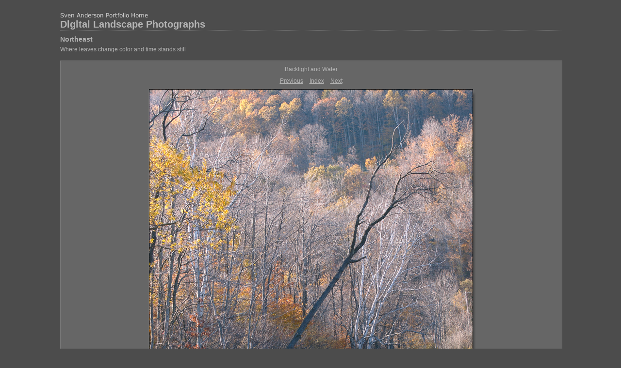

--- FILE ---
content_type: text/html
request_url: https://www.svenanderson.com/galleries/LandscapePhotographs/northeast/content/NE_043_large.html
body_size: 1001
content:

<!DOCTYPE HTML PUBLIC "-//W3C//DTD HTML 4.01 Transitional//EN" "http://www.w3.org/TR/html4/loose.dtd">
<html xmlns="http://www.w3.org/1999/xhtml" xml:lang="en">
<head>


<meta http-equiv="Content-Type" content="text/html; charset=UTF-8" >
<meta name="Keywords" content="photography,software,photos,digital darkroom,gallery,image,photographer,adobe,photoshop,lightroom" >
<meta name="generator" content="Adobe Photoshop Lightroom" >
<title>Digital Landscape Photographs</title>
<link rel="stylesheet" type="text/css" media="screen" title="Custom Settings" href="./custom.css" >
<link rel="stylesheet" type="text/css" media="screen" title="Custom Settings" href="../resources/css/master.css" >


<script type="text/javascript">
window.AgMode = "publish";
cellRolloverColor="#A1A1A1";
cellColor="#949494";
</script>
<script type="text/javascript" src="../resources/js/live_update.js">
</script>


<!--[if lt IE 7.]> <script defer type="text/javascript" src="../resources/js/pngfix.js"></script> <![endif]-->
<!--[if gt IE 6]> <link rel="stylesheet" href="../resources/css/ie7.css"></link> <![endif]-->
<!--[if lt IE 7.]> <link rel="stylesheet" href="../resources/css/ie6.css"></link> <![endif]-->
</head>


<body>


<div id="wrapper_large">
    <div id="model.nonCSS.idplateEnabled">
    <div class="logo"> <a href="https://svenanderson.com/portfoliodrawers.html"> <img width="213" height="19" class="pngDelayDisplay" src="./logo.png" alt="Logo"> </a> </div>
  </div>
  
  
  <div id="sitetitle">
    <h1 onclick="clickTarget( this, 'metadata.siteTitle.value' );" id="metadata.siteTitle.value" class="textColor">Digital Landscape Photographs</h1>
  </div>
  <div id="collectionHeader">
    <h1 onclick="clickTarget( this, 'metadata.groupTitle.value' );" id="metadata.groupTitle.value" class="textColor">Northeast</h1>
    <p onclick="clickTarget( this, 'metadata.groupDescription.value' );" id="metadata.groupDescription.value" class="textColor">Where leaves change color and time stands still</p>
  </div>



  
  <div id="stage2">
    <div id="previewFull" class="borderTopLeft borderBottomRight">
      <div id="detailTitle" class="detailText">
        Backlight and Water      </div>

	  
      <div class="detailNav">
        <ul>
                                    <li class="previous"> <a class="paginationLinks detailText" href="../content/NE_042_large.html">Previous</a> </li>
                                    <li class="index"> <a href="../index_2.html" class="detailLinks detailText">Index</a> </li>
                          <li class="next"> <a class="paginationLinks detailText" href="../content/NE_044_large.html">Next</a> </li>
                                          </ul>
      </div>

      <a href="../index_2.html">

      <div style="margin-left:182px;">
                  <div class="dropShadow">
            <div class="inner">
                              <img src="images/large/NE_043.jpg"
                    class="previewFullImage preview"
                    id="previewImage"
                    alt="Backlight and Water"
                                        onclick="var node=parentNode.parentNode.parentNode.parentNode; if( node.click ) { return node.click(); } else { return true; }">
                            </div>
          </div>
        
      </div>
      </a>
      <div style="clear:both; height:5px"></div>

	  
      <div id="detailCaption" class="detailText">
        New York, NE 043      </div>
    </div>
  </div>
  <div class="clear">
  </div>


  
  <div id="contact">
          <a href="mailto:sven.anderson@gmail.com"> <p
        class="textColor" id="metadata.contactInfo.value">E-Mail Sven Anderson</p>
          </a>
      </div>
  <div class="clear">
  </div>
</div>
</body>
</html>


